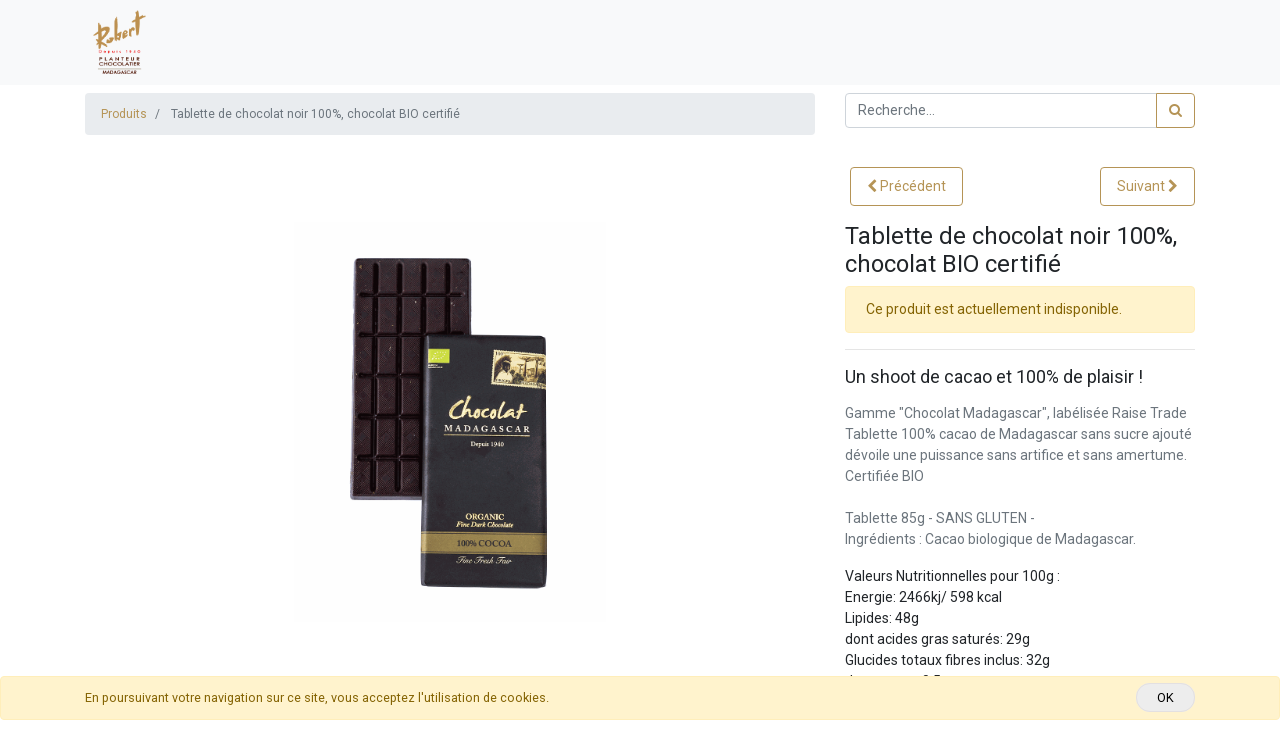

--- FILE ---
content_type: text/html; charset=utf-8
request_url: https://chocolaterierobert.fr/shop/product/tb03-tablette-de-chocolat-noir-100-chocolat-bio-certifie-482
body_size: 5402
content:


        
        
        

        <!DOCTYPE html>
        
        
            
        
    <html lang="fr-FR" data-website-id="1" data-oe-company-name="C'Mada">
            
        
            
            
            
            
                
            
        
        
    <head>
                <meta charset="utf-8"/>
                <meta http-equiv="X-UA-Compatible" content="IE=edge,chrome=1"/>
                <meta name="viewport" content="width=device-width, initial-scale=1, user-scalable=no"/>
        <meta name="generator" content="Odoo"/>
        
        
        
            
            
            
        <meta name="description" content="C'est LA tablette de chocolat noir: c'est à la fois un chocolat noir, un chocolat bio et 100% de cacao !

Gamme &quot;Chocolat BIO Madagascar&quot;, labélisée Raise Trade
100% cacao de Madagascar sans sucre ajouté dévoile une puissance sans artifice et sans amertume. Certifiée BIO
Tablette 85g - SANS GLUTEN -"/>
        <meta name="keywords" content="chocolat, chocolat madagascar, chocolat noir, chocolat noir 100, noir, bio, noir 100, tablette de chocolat, tablette de chocolat noir, chocolat bio"/>
        
            
            
            
                
                    
                        <meta property="og:type" content="website"/>
                    
                
                    
                        <meta property="og:title" content="Tablette de chocolat noir, chocolat bio, 100% de cacao"/>
                    
                
                    
                        <meta property="og:site_name" content="C'Mada"/>
                    
                
                    
                        <meta property="og:url" content="http://chocolaterierobert.fr/shop/product/tb03-tablette-de-chocolat-noir-100-chocolat-bio-certifie-482"/>
                    
                
                    
                        <meta property="og:image" content="http://chocolaterierobert.fr/web/image/product.template/482/image_1024?unique=0ff869d"/>
                    
                
                    
                        <meta property="og:description" content="C'est LA tablette de chocolat noir: c'est à la fois un chocolat noir, un chocolat bio et 100% de cacao !

Gamme &quot;Chocolat BIO Madagascar&quot;, labélisée Raise Trade
100% cacao de Madagascar sans sucre ajouté dévoile une puissance sans artifice et sans amertume. Certifiée BIO
Tablette 85g - SANS GLUTEN -"/>
                    
                
            
            
            
                
                    <meta name="twitter:card" content="summary_large_image"/>
                
                    <meta name="twitter:title" content="Tablette de chocolat noir, chocolat bio, 100% de cacao"/>
                
                    <meta name="twitter:image" content="http://chocolaterierobert.fr/web/image/product.template/482/image_1024?unique=0ff869d"/>
                
                    <meta name="twitter:description" content="C'est LA tablette de chocolat noir: c'est à la fois un chocolat noir, un chocolat bio et 100% de cacao !

Gamme &quot;Chocolat BIO Madagascar&quot;, labélisée Raise Trade
100% cacao de Madagascar sans sucre ajouté dévoile une puissance sans artifice et sans amertume. Certifiée BIO
Tablette 85g - SANS GLUTEN -"/>
                
            
        

        
            
            
        
        <link rel="canonical" href="https://chocolaterierobert.fr/shop/product/tb03-tablette-de-chocolat-noir-100-certifiees-bio-482"/>

        <link rel="preconnect" href="https://fonts.gstatic.com/" crossorigin=""/>
    

                <title>Tablette de chocolat noir, chocolat bio, 100% de cacao</title>
                <link type="image/x-icon" rel="shortcut icon" href="/web/image/website/1/favicon?unique=63156c8"/>
            <link type="text/css" rel="stylesheet" href="/web/content/42195-85f4c9b/1/web.assets_common.css"/>
            <link type="text/css" rel="stylesheet" href="/web/content/42185-7e0da68/1/web.assets_frontend.css"/>
        
    
        

                <script type="text/javascript">
                    var odoo = {
                        csrf_token: "11be4a4a4155e71cc832557ce17c8411065f7a04o",
                        debug: "",
                    };
                </script>
            <script type="text/javascript">
                odoo.session_info = {"is_admin": false, "is_system": false, "is_website_user": true, "user_id": false, "is_frontend": true, "translationURL": "/website/translations", "cache_hashes": {"translations": "9b94e948861a65f0545e7dc369ea9dbfa9b42a36"}};
            </script>
            <script defer="defer" type="text/javascript" src="/web/content/42186-6bfa4fd/1/web.assets_common_minimal_js.js"></script>
            <script defer="defer" type="text/javascript" src="/web/content/42187-990837f/1/web.assets_frontend_minimal_js.js"></script>
            
        
    
            <script defer="defer" type="text/javascript" data-src="/web/content/42188-31bcd8e/1/web.assets_common_lazy.js"></script>
            <meta name="google-site-verification" content="VoheEWzYgzw1clIcD2zZr3wNYphUJA1SoL1u3AJjBd8"/>
            <script defer="defer" type="text/javascript" data-src="/web/content/42189-c61a70c/1/web.assets_frontend_lazy.js"></script>
        
    
        

                
            </head>
            <body class="">
                
        
    
            
        <div id="wrapwrap" class="   ">
                <header id="top" data-anchor="true" data-name="Header" class=" o_affix_enabled">
                    <nav class="navbar navbar-expand-md navbar-light bg-light">
                <div class="container">
                    <a href="/" class="navbar-brand logo">
            <span role="img" aria-label="Logo of Chocolaterie Robert France" title="Chocolaterie Robert France"><img src="/web/image/website/1/logo/Chocolaterie%20Robert%20France?unique=63156c8" class="img img-fluid" alt="Chocolaterie Robert France"/></span>
        </a>
    <button type="button" class="navbar-toggler" data-toggle="collapse" data-target="#top_menu_collapse">
                        <span class="navbar-toggler-icon"></span>
                    </button>
                    <div class="collapse navbar-collapse" id="top_menu_collapse">
                        <ul class="nav navbar-nav ml-auto text-right o_menu_loading" id="top_menu">
                            
        
            
    
    <li class="nav-item">
        <a role="menuitem" href="/shop/category/tablettes-91" class="nav-link ">
            <span>Tablettes</span>
        </a>
    </li>
    

        
            
    
    <li class="nav-item">
        <a role="menuitem" href="/shop/category/confiseries-et-cadeaux-89" class="nav-link ">
            <span>Confiseries et cadeaux</span>
        </a>
    </li>
    

        
            
    
    <li class="nav-item">
        <a role="menuitem" href="/shop/category/bio-84" class="nav-link ">
            <span>Bio</span>
        </a>
    </li>
    

        
            
    
    <li class="nav-item">
        <a role="menuitem" href="/shop/category/pour-patisser-104" class="nav-link ">
            <span>Pour Pâtisser</span>
        </a>
    </li>
    

        
            
    
    <li class="nav-item">
        <a role="menuitem" href="/shop/category/promo-nouveaute-95" class="nav-link ">
            <span>Promo/Nouveautés</span>
        </a>
    </li>
    

        
            
    
    <li class="nav-item">
        <a role="menuitem" href="/blog" class="nav-link ">
            <span>Blog</span>
        </a>
    </li>
    

        
    
            
            <li class="nav-item divider d-none"></li> <li class="nav-item o_wsale_my_cart">
                <a href="/shop/cart" class="nav-link">
                    <i class="fa fa-shopping-cart"></i>
                    <sup class="my_cart_quantity badge badge-primary"></sup>
                </a>
            </li>
            <li id="shipping_header" class="nav-item">
                <a href="#" class="nav-link">
                    <i class="fa fa-truck"></i>
                    <sup data-oe-type="monetary" data-oe-expression="website_sale_order and website_sale_order.amount_delivery or 0.0" class="my-shipping-charge badge badge-primary"><span class="oe_currency_value">0,00</span> €</sup>
                </a>
            </li>
        
                            
                        
            <li class="nav-item divider"></li>
            <li class="nav-item">
                <a class="nav-link" href="/web/login">
                    <b>Se connecter</b>
                </a>
            </li>
        </ul>
                    </div>
                </div>
            </nav>
        </header>
            
        
                <main>
                    
            
        
            
            <div itemscope="itemscope" itemtype="http://schema.org/Product" id="wrap" class="js_sale ecom-zoomable zoomodoo-next">
                <section id="product_detail" class="container py-2 oe_website_sale " data-view-track="1">
                    <div class="row" id="product_form_navigation">
                <div class="col-md-8">
                    <ol class="breadcrumb" style="font-size: 12px;">
                        <li class="breadcrumb-item">
                            <a href="/shop">Produits</a>
                        </li>
                        
                        <li class="breadcrumb-item active">
                            <span>Tablette de chocolat noir 100%, chocolat BIO certifié</span>
                        </li>
                    </ol>
                </div>
                <div class="col-md-4">
                    <div class="row">
                        <div class="col-md-12">
                            
        
    <form method="get" class="o_wsale_products_searchbar_form o_wait_lazy_js " action="/shop">
                <div role="search" class="input-group">
        <input type="text" name="search" class="search-query form-control oe_search_box" placeholder="Recherche…" data-limit="5" data-display-description="true" data-display-price="true" data-display-image="true"/>
        <div class="input-group-append">
            <button type="submit" class="btn btn-primary oe_search_button" aria-label="Rechercher" title="Rechercher"><i class="fa fa-search"></i></button>
        </div>
    </div>

                <input name="order" type="hidden" class="o_wsale_search_order_by" value=""/>
                
            
            
        
            </form>
        
    
                        </div>
                    </div>
                    </div>
            </div>
            <div class="row">
                <div class="offset-md-8 col-md-4 mt16 mb16" id="previous_next_btn">
                    <a role="button" class="btn btn-primary pull-left mt10 mb10" href="/shop/product/485">
                        <span class="fa fa-chevron-left"></span>
                        <span class="">Précédent</span>
                    </a>
                    <a role="button" class="btn btn-primary pull-right mt10 mb10" href="/shop/product/481">
                        <span class="">Suivant</span>
                        <span class="fa fa-chevron-right"></span>
                    </a>
                </div>
            </div>
        
        <div class="row">
                        <div class="col-md-6 col-xl-8">
                            
        
        <div id="o-carousel-product" class="carousel slide" data-ride="carousel" data-interval="0">
            <div class="carousel-outer position-relative">
                <div class="carousel-inner h-100">
                    
                        <div class="carousel-item h-100 active">
                            <div class="d-flex align-items-center justify-content-center h-100"><img src="/web/image/product.product/469/image_1024/%5BTB03%5D%20Tablette%20de%20chocolat%20noir%20100%25%2C%20chocolat%20BIO%20certifi%C3%A9?unique=38b7b89" itemprop="image" class="img img-fluid product_detail_img mh-100" alt="Tablette de chocolat noir 100%, chocolat BIO certifié"/></div>
                        </div>
                    
                </div>
                
            </div>
            <div class="d-none d-md-block text-center">
                
            </div>
        </div>
    
                        </div>
                        <div class="col-md-6 col-xl-4" id="product_details">
                            <h1 style="font-size: 1.7em;" itemprop="name">Tablette de chocolat noir 100%, chocolat BIO certifié</h1>
        <span itemprop="url" style="display:none;">/shop/product/tb03-tablette-de-chocolat-noir-100-chocolat-bio-certifie-482</span>
                            <form action="/shop/cart/update" method="POST">
                                <input type="hidden" name="csrf_token" value="065876d4378f4224e5695ce1b60cfc0106642380o1769222253"/>
                                <div class="js_product js_main_product item">
                                    
                                        
            <input type="hidden" class="product_actual_id" name="product_actual_id" value="469"/>
        <input type="hidden" class="product_id" name="product_id" value="469"/>
                                        <input type="hidden" class="product_template_id" name="product_template_id" value="482"/>
                                        
                                            <ul class="d-none js_add_cart_variants" data-attribute_exclusions="{'exclusions: []'}"></ul>
                                        
                                    
                                    
                
            
                
            
        
                <p class="alert alert-warning">Ce produit est actuellement indisponible.</p>
            
        <p class="css_not_available_msg alert alert-warning">Cette combinaison n'existe pas.</p>
                                    
                <div class="row">
                    
                    
                </div>
                
        <div class="availability_messages o_not_editable"></div>
    
                                    <div id="product_option_block"></div>
                                </div>
                            </form>
                            
                            <hr/>
                            <div id="product_teaser">
                              <h2 style="font-size: 18px;">
                                <p>Un shoot de cacao et 100% de plaisir !<br>
</p>
                              </h2>
                            </div>
                            <div>
                                <p class="text-muted mt-3" placeholder="A short description that will also appear on documents.">Gamme &quot;Chocolat Madagascar&quot;, labélisée Raise Trade<br>
Tablette 100% cacao de Madagascar sans sucre ajouté dévoile une puissance sans artifice et sans amertume. Certifiée BIO<br>
<br>
Tablette 85g - SANS GLUTEN -<br>
Ingrédients : Cacao biologique de Madagascar.<br>
</p>
                                <div id="product_attributes_simple">
                                    
                                    <p class="text-muted">
                                        
                                        
                                    </p>
                                </div>
                            </div>
                            
                            <div id="product_features">
                              <p>Valeurs Nutritionnelles pour 100g :<br>
Energie: 2466kj/ 598 kcal<br>
Lipides: 48g<br>
dont acides gras saturés: 29g<br>
Glucides totaux fibres inclus: 32g<br>
dont sucres:0,5g<br>
Protéines: 14g<br>
Sel: 0,03g<br>
</p>
                            </div>
                            <hr class="d-none"/>
        <p class="text-muted d-none">
              30-day money-back guarantee<br/>
              Free Shipping in U.S.<br/>
              Buy now, get in 2 days
            </p>
        </div>
                    </div>
                </section>
                
            
        
            </div>
        
                </main>
                
        
    <div id="website_cookie_notice" class="container-fluid cc-cookies alert alert-warning" role="alert">
        <div class="container">
            <div class="row">
                <div class="col-sm-10">
                    En poursuivant votre navigation sur ce site, vous acceptez l'utilisation de cookies.</div>
                <div class="col-sm-2 text-right">
                    <a class="btn-ok" href="#">OK</a>
                </div>
            </div>
        </div>
    </div>

    <footer id="bottom" data-anchor="true" class="bg-light o_footer">
                    <div id="footer" class="oe_structure oe_structure_solo">
      <section class="s_text_block pt16 pb8 oe_img_bg oe_custom_bg" data-name="Text block" style="background-image: url(&quot;/cmada_website_sale/static/src/img/background_cacao_footer.jpg&quot;);">
        <div class="container">
          <div class="row">
            <div class="col-lg-4">
              <h5 style="color: #E3E4E8">Nos rubriques</h5>
              <ul class="list-unstyled">
                <li><a class="footer-link" href="/" data-original-title="" title="" aria-describedby="tooltip370309"><span class="fa fa-home" style="color: #FFF;" data-original-title="" title="" aria-describedby="tooltip743817"></span>&nbsp; Accueil</a></li>
                <li><a class="footer-link" href="/shop/category/tablettes-91" data-original-title="" title="" aria-describedby="tooltip341951"><span class="fa fa-th" style="color: #FFF;" data-original-title="" title="" aria-describedby="tooltip213669"></span>&nbsp; Tablettes</a></li>
                <li><a class="footer-link" href="/shop/category/confiseries-et-cadeaux-89" data-original-title="" title="" aria-describedby="tooltip341951"><span class="fa fa-shopping-bag" style="color: #FFF;" data-original-title="" title="" aria-describedby="tooltip213669"></span>&nbsp; Confiseries et cadeaux</a></li>
                <li><a class="footer-link" href="/shop/category/bio-84" data-original-title="" title="" aria-describedby="tooltip341951"><span class="fa fa-leaf" style="color: #FFF;" data-original-title="" title="" aria-describedby="tooltip213669"></span>&nbsp; Bio</a></li>
                <li><a class="footer-link" href="/shop/category/produits-professionnels-85" data-original-title="" title="" aria-describedby="tooltip341951"><span class="fa fa-product-hunt" style="color: #FFF;" data-original-title="" title="" aria-describedby="tooltip213669"></span>&nbsp; Pour Pâtisser</a></li>
                <li><a class="footer-link" href="/shop/category/promo-nouveautes-95" data-original-title="" title="" aria-describedby="tooltip341951"><span class="fa fa-heart" style="color: #FFF;" data-original-title="" title="" aria-describedby="tooltip213669"></span>&nbsp; Promo/Nouveautés</a></li>
              </ul>
            </div>
            <div class="col-lg-3 offset-lg-1">
              <h5 style="color: #E3E4E8">Suivez-nous</h5>
              <ul class="list-unstyled">
                <li><a class="footer-link" href="https://www.facebook.com/chocorobert.fr" data-original-title="" title="Page facebook Chocolaterie Robert Paris" aria-describedby="tooltip370309"><span class="fa fa-facebook" style="color: #FFF;" data-original-title="" title="Page facebook Chocolaterie Robert Paris" aria-describedby="tooltip743817"></span>&nbsp; Facebook</a></li>
                <li><a class="footer-link" href="https://www.instagram.com/chocolaterie_robert_paris/" data-original-title="" title="Page Instagram Chocolaterie Robert Paris" aria-describedby="tooltip341951"><span class="fa fa-instagram" style="color: #FFF;" data-original-title="" title="Page Instagram Chocolaterie Robert Paris" aria-describedby="tooltip213669"></span>&nbsp; Instagram</a></li>
              </ul>
            </div>
            <div class="col-lg-3 offset-lg-1" id="connect">
              <h5>
                <div style="text-align: right;">
                  <div style="text-align: left;">
                    <span style="color: #E3E4E8; font-size: 1.09375rem;">À votre service</span>
                  </div>
                </div>
              </h5>
              <ul class="list-unstyled"><li>
                  <a class="footer-link" href="/blog" data-original-title="" title="Blog" aria-describedby="tooltip464212"><span class="fa fa-newspaper-o footer-link" style="color: #FFF;" data-original-title="Blog" title="Blog" aria-describedby="tooltip149507"></span>&nbsp; Blog</a>
                </li>
                <li>
                  <a class="footer-link" href="/nos-recettes" data-original-title="" title="Nos recettes" aria-describedby="tooltip464212"><span class="fa fa-cutlery footer-link" style="color: #FFF;" data-original-title="Nos recettes" title="" aria-describedby="tooltip149507"></span>&nbsp; Nos recettes</a>
                </li>
                <li>
                  <a class="footer-link" href="/notre-histoire" data-original-title="" title="Notre histoire" aria-describedby="tooltip464212"><span class="fa fa-book" style="color: #FFF;" data-original-title="" title="Notre histoire" aria-describedby="tooltip149507"></span>&nbsp; Notre histoire</a>
                </li><li>
                  <a class="footer-link" href="/legal/privacy-policy" data-original-title="" title="Mentions légales" aria-describedby="tooltip450134"><span class="fa fa-list-ul" style="color: #FFF;" data-original-title="" title="Mentions légales" aria-describedby="tooltip867951"></span>&nbsp; Mentions légales</a>
                </li>
                <li><span class="fa fa-address-card" style="color: #FFF; font-weight: bold;"></span><span style="color: #FFF;">&nbsp; 16 avenue Félix Faure 75015 PARIS</span></li>
                <li><span class="fa fa-clock-o" style="color: #FFF; font-weight: bold;"></span><span style="color: #FFF;">&nbsp; Mardi au samedi: 11h à 19h</span></li>
                <li><span class="fa fa-phone" style="color: #FFF; font-weight: bold;"></span>&nbsp;<span itemprop="name" style="color: #FFF;">09 86 46 63 40</span></li>
                <li><span class="fa fa-envelope" style="color: #FFF; font-weight: bold;"></span>&nbsp;<span itemprop="name" style="color: #FFF;">shop@chocolaterierobert.fr</span></li>
                <li><span class="fa fa-copyright" style="color: #FFF;"></span><span style="color: #FFF; font-weight: bold;">&nbsp;Copyright </span>&nbsp;<span itemprop="name" style="color: #FFF;">C'Mada</span></li>
              </ul>
            </div>
          </div>
        </div>
      </section>
    </div>
  <div class="o_footer_copyright d-none">
                        <div class="container py-3">
                            <div class="row">
                                <div class="col-sm text-center text-sm-left text-muted">
                                    
        
    
                                    <span>Copyright &copy;</span> <span itemprop="name">C'Mada</span>
        
		<field name="active" eval="False"></field>
	
    
                                </div>
                                <div class="col-sm text-center text-sm-right o_not_editable">
                                    
        <div class="o_brand_promotion">
            
        
        
        Powered by 
            <a target="_blank" class="badge badge-light" href="http://www.odoo.com?utm_source=db&amp;utm_medium=Site web">
                <img alt="Odoo" src="/web/static/src/img/odoo_logo_tiny.png" style="height: 1em; vertical-align: baseline;"/>
            </a>
        - 
                    The #1 <a target="_blank" href="http://www.odoo.com/page/e-commerce?utm_source=db&amp;utm_medium=website">Open Source eCommerce</a>
                
    
        </div>
    
                                </div>
                            </div>
                        </div>
                    </div>
                </footer>
            </div>
        
    
        </body>
        </html>
    
    